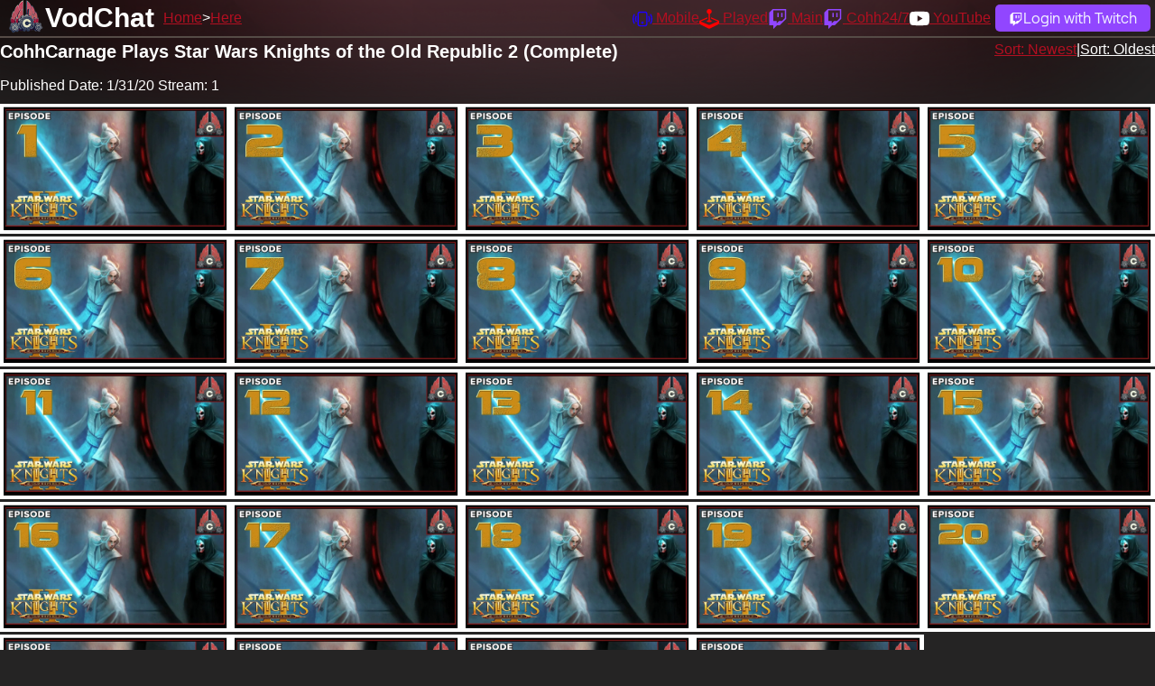

--- FILE ---
content_type: text/html; charset=utf-8
request_url: https://vodchat.cohhilition.com/playlist/PLN39y5i_H0FkOn4GLxnSK-BEqtuwl-0gi
body_size: 4671
content:
<!DOCTYPE html><html lang="en" data-theme="dark"><head><meta charset="utf-8"><meta name="viewport" content="width=device-width, initial-scale=1, shrink-to-fit=no, user-scalable=no"><link href="/favicon.ico" rel="icon" type="image/x-icon"><link rel="canonical" href="https://vodchat.cohhilition.com/playlist/PLN39y5i_H0FkOn4GLxnSK-BEqtuwl-0gi"><title>CohhCarnage Plays Star Wars Knights of the Old Republic 2 (Complete) | VodChat | The Cohhilition</title><meta name="description" content="Watch CohhCarnage Vods with the Twitch Chat"><link rel="stylesheet" href="/style.min.css?v=20250718_1333"><meta property="og:locale" content="en_US"><meta property="og:type" content="website"><meta property="og:site_name" content="The Cohhilition"><meta property="og:title" content="CohhCarnage Plays Star Wars Knights of the Old Republic 2 (Complete) | VodChat | The Cohhilition"><meta property="og:description" content="Watch CohhCarnage Vods with the Twitch Chat"><meta property="og:url" content="/playlist/PLN39y5i_H0FkOn4GLxnSK-BEqtuwl-0gi"><meta property="og:image" content="https://vodchat.cohhilition.com/logo_left_1920.png"><meta name="twitter:card" content="summary"><meta name="twitter:domain" content="vodchat.cohhilition.com"><meta name="twitter:url" content="/playlist/PLN39y5i_H0FkOn4GLxnSK-BEqtuwl-0gi"><meta name="twitter:title" content="CohhCarnage Plays Star Wars Knights of the Old Republic 2 (Complete) | VodChat | The Cohhilition"><meta name="twitter:description" content="Watch @CohhCarnage Vods with the @Twitch Chat"><meta name="twitter:image" content="https://vodchat.cohhilition.com/logo_left_1920.png"><meta name="theme-color" content="#78080D"><meta name="google-site-verification" content="BkC14JsRMjzkOdrqClkMbvjyNKZPfm5S5dv00HHPw4I"><meta name="darkreader-lock"></head><body id="playlist"><div id="masthead"></div><div id="header"><div><h2><a href="/">VodChat</a></h2></div><div><ul id="sitenav"><li><a href="/">Home</a></li><li><a href="/playlist/PLN39y5i_H0FkOn4GLxnSK-BEqtuwl-0gi">Here</a></li></ul></div><div><ul id="usernav"><li><a href="https://cohhilition.com/mobile" title="Cohhilition Mobile App"><svg xmlns="http://www.w3.org/2000/svg" width="22" height="22" fill="currentColor" class="bi bi-phone-vibrate" viewBox="0 0 16 16"><path d="M10 3a1 1 0 0 1 1 1v8a1 1 0 0 1-1 1H6a1 1 0 0 1-1-1V4a1 1 0 0 1 1-1h4zM6 2a2 2 0 0 0-2 2v8a2 2 0 0 0 2 2h4a2 2 0 0 0 2-2V4a2 2 0 0 0-2-2H6z"/><path d="M8 12a1 1 0 1 0 0-2 1 1 0 0 0 0 2zM1.599 4.058a.5.5 0 0 1 .208.676A6.967 6.967 0 0 0 1 8c0 1.18.292 2.292.807 3.266a.5.5 0 0 1-.884.468A7.968 7.968 0 0 1 0 8c0-1.347.334-2.619.923-3.734a.5.5 0 0 1 .676-.208zm12.802 0a.5.5 0 0 1 .676.208A7.967 7.967 0 0 1 16 8a7.967 7.967 0 0 1-.923 3.734.5.5 0 0 1-.884-.468A6.967 6.967 0 0 0 15 8c0-1.18-.292-2.292-.807-3.266a.5.5 0 0 1 .208-.676zM3.057 5.534a.5.5 0 0 1 .284.648A4.986 4.986 0 0 0 3 8c0 .642.12 1.255.34 1.818a.5.5 0 1 1-.93.364A5.986 5.986 0 0 1 2 8c0-.769.145-1.505.41-2.182a.5.5 0 0 1 .647-.284zm9.886 0a.5.5 0 0 1 .648.284C13.855 6.495 14 7.231 14 8c0 .769-.145 1.505-.41 2.182a.5.5 0 0 1-.93-.364C12.88 9.255 13 8.642 13 8c0-.642-.12-1.255-.34-1.818a.5.5 0 0 1 .283-.648z"/></svg> <span>Mobile</span></a></li><li><a href="/played/" title="The Great CohhCarnage has played database"><svg xmlns="http://www.w3.org/2000/svg" width="22" height="22" fill="currentColor" class="bi bi-joystick" viewBox="0 0 16 16"><path d="M10 2a2 2 0 0 1-1.5 1.937v5.087c.863.083 1.5.377 1.5.726 0 .414-.895.75-2 .75s-2-.336-2-.75c0-.35.637-.643 1.5-.726V3.937A2 2 0 1 1 10 2z"/><path d="M0 9.665v1.717a1 1 0 0 0 .553.894l6.553 3.277a2 2 0 0 0 1.788 0l6.553-3.277a1 1 0 0 0 .553-.894V9.665c0-.1-.06-.19-.152-.23L9.5 6.715v.993l5.227 2.178a.125.125 0 0 1 .001.23l-5.94 2.546a2 2 0 0 1-1.576 0l-5.94-2.546a.125.125 0 0 1 .001-.23L6.5 7.708l-.013-.988L.152 9.435a.25.25 0 0 0-.152.23z"/></svg> <span>Played</span></a></li><li><a href="https://www.twitch.tv/cohhcarnage" target="_blank" title="CohhCarnage on Twitch"><svg xmlns="http://www.w3.org/2000/svg" width="22" height="22" fill="currentColor" class="bi bi-twitch" viewBox="0 0 16 16"><path d="M3.857 0 1 2.857v10.286h3.429V16l2.857-2.857H9.57L14.714 8V0H3.857zm9.714 7.429-2.285 2.285H9l-2 2v-2H4.429V1.143h9.142v6.286z"/><path d="M11.857 3.143h-1.143V6.57h1.143V3.143zm-3.143 0H7.571V6.57h1.143V3.143z"/></svg> <span>Main</span></a></li><li><a href="https://www.twitch.tv/cohh" target="_blank" title="Cohh on Twitch"><svg xmlns="http://www.w3.org/2000/svg" width="22" height="22" fill="currentColor" class="bi bi-twitch" viewBox="0 0 16 16"><path d="M3.857 0 1 2.857v10.286h3.429V16l2.857-2.857H9.57L14.714 8V0H3.857zm9.714 7.429-2.285 2.285H9l-2 2v-2H4.429V1.143h9.142v6.286z"/><path d="M11.857 3.143h-1.143V6.57h1.143V3.143zm-3.143 0H7.571V6.57h1.143V3.143z"/></svg> <span>Cohh24/7</span></a></li><li><a href="https://www.youtube.com/cohhcarnage" target="_blank" title="CohhCarnage on YouTube"><svg xmlns="http://www.w3.org/2000/svg" width="22" height="22" fill="currentColor" class="bi bi-youtube" viewBox="0 0 16 16"><path d="M8.051 1.999h.089c.822.003 4.987.033 6.11.335a2.01 2.01 0 0 1 1.415 1.42c.101.38.172.883.22 1.402l.01.104.022.26.008.104c.065.914.073 1.77.074 1.957v.075c-.001.194-.01 1.108-.082 2.06l-.008.105-.009.104c-.05.572-.124 1.14-.235 1.558a2.007 2.007 0 0 1-1.415 1.42c-1.16.312-5.569.334-6.18.335h-.142c-.309 0-1.587-.006-2.927-.052l-.17-.006-.087-.004-.171-.007-.171-.007c-1.11-.049-2.167-.128-2.654-.26a2.007 2.007 0 0 1-1.415-1.419c-.111-.417-.185-.986-.235-1.558L.09 9.82l-.008-.104A31.4 31.4 0 0 1 0 7.68v-.123c.002-.215.01-.958.064-1.778l.007-.103.003-.052.008-.104.022-.26.01-.104c.048-.519.119-1.023.22-1.402a2.007 2.007 0 0 1 1.415-1.42c.487-.13 1.544-.21 2.654-.26l.17-.007.172-.006.086-.003.171-.007A99.788 99.788 0 0 1 7.858 2h.193zM6.4 5.209v4.818l4.157-2.408L6.4 5.209z"/></svg> <span>YouTube</span></a></li><li><a class="login_link" href="/login/" title="Login with Twitch"><svg xmlns="http://www.w3.org/2000/svg" width="16" height="16" fill="#FFFFFF" class="bi bi-twitch" viewBox="0 0 16 16"><path d="M3.857 0 1 2.857v10.286h3.429V16l2.857-2.857H9.57L14.714 8V0H3.857zm9.714 7.429-2.285 2.285H9l-2 2v-2H4.429V1.143h9.142v6.286z"/><path d="M11.857 3.143h-1.143V6.57h1.143V3.143zm-3.143 0H7.571V6.57h1.143V3.143z"/></svg><span>Login with Twitch</span></a></li></ul></div></div><div id="main"><div id="errors"></div><div class="right"><a href="?sort=desc">Sort: Newest</a>|<a class="active" href="?sort=asc">Sort: Oldest</a></div><h4>CohhCarnage Plays Star Wars Knights of the Old Republic 2 (Complete)</h4><div class="row playlist_videos"><div class="breaker"></div><p class="published_date">Published Date: 1/31/20 Stream: 1</p><div class="cell"><a class=" " href="/video/yEDKEIZdVFA" id="video_yEDKEIZdVFA"><img class="img-fluid" src="https://i.ytimg.com/vi_webp/yEDKEIZdVFA/maxresdefault.webp" title="Let's Play Star Wars Knights of the Old Republic 2 With CohhCarnage - Episode 1" alt="Let's Play Star Wars Knights of the Old Republic 2 With CohhCarnage - Episode 1"></a></div><div class="cell"><a class=" " href="/video/1luSfbcdlr4" id="video_1luSfbcdlr4"><img class="img-fluid" src="https://i.ytimg.com/vi_webp/1luSfbcdlr4/maxresdefault.webp" title="Let's Play Star Wars Knights of the Old Republic 2 With CohhCarnage - Episode 2" alt="Let's Play Star Wars Knights of the Old Republic 2 With CohhCarnage - Episode 2"></a></div><div class="cell"><a class=" " href="/video/bS_Unq0BY-U" id="video_bS_Unq0BY-U"><img class="img-fluid" src="https://i.ytimg.com/vi_webp/bS_Unq0BY-U/maxresdefault.webp" title="Let's Play Star Wars Knights of the Old Republic 2 With CohhCarnage - Episode 3" alt="Let's Play Star Wars Knights of the Old Republic 2 With CohhCarnage - Episode 3"></a></div><div class="cell"><a class=" " href="/video/qC8WJB8EVmE" id="video_qC8WJB8EVmE"><img class="img-fluid" src="https://i.ytimg.com/vi_webp/qC8WJB8EVmE/maxresdefault.webp" title="Let's Play Star Wars Knights of the Old Republic 2 With CohhCarnage - Episode 4" alt="Let's Play Star Wars Knights of the Old Republic 2 With CohhCarnage - Episode 4"></a></div><div class="cell"><a class=" " href="/video/g4WRaLJCmU8" id="video_g4WRaLJCmU8"><img class="img-fluid" src="https://i.ytimg.com/vi_webp/g4WRaLJCmU8/maxresdefault.webp" title="Let's Play Star Wars Knights of the Old Republic 2 With CohhCarnage - Episode 5" alt="Let's Play Star Wars Knights of the Old Republic 2 With CohhCarnage - Episode 5"></a></div><div class="cell"><a class=" " href="/video/R6yqMrc4xtM" id="video_R6yqMrc4xtM"><img class="img-fluid" src="https://i.ytimg.com/vi_webp/R6yqMrc4xtM/maxresdefault.webp" title="Let's Play Star Wars Knights of the Old Republic 2 With CohhCarnage - Episode 6" alt="Let's Play Star Wars Knights of the Old Republic 2 With CohhCarnage - Episode 6"></a></div><div class="cell"><a class=" " href="/video/xKsPv6BBtG8" id="video_xKsPv6BBtG8"><img class="img-fluid" src="https://i.ytimg.com/vi_webp/xKsPv6BBtG8/maxresdefault.webp" title="Let's Play Star Wars Knights of the Old Republic 2 With CohhCarnage - Episode 7" alt="Let's Play Star Wars Knights of the Old Republic 2 With CohhCarnage - Episode 7"></a></div><div class="cell"><a class=" " href="/video/u6j59OWvDFY" id="video_u6j59OWvDFY"><img class="img-fluid" src="https://i.ytimg.com/vi_webp/u6j59OWvDFY/maxresdefault.webp" title="Let's Play Star Wars Knights of the Old Republic 2 With CohhCarnage - Episode 8" alt="Let's Play Star Wars Knights of the Old Republic 2 With CohhCarnage - Episode 8"></a></div><div class="cell"><a class=" " href="/video/8MvZtKmnBEs" id="video_8MvZtKmnBEs"><img class="img-fluid" src="https://i.ytimg.com/vi_webp/8MvZtKmnBEs/maxresdefault.webp" title="Let's Play Star Wars Knights of the Old Republic 2 With CohhCarnage - Episode 9" alt="Let's Play Star Wars Knights of the Old Republic 2 With CohhCarnage - Episode 9"></a></div><div class="cell"><a class=" " href="/video/q1JqAjzwyjY" id="video_q1JqAjzwyjY"><img class="img-fluid" src="https://i.ytimg.com/vi_webp/q1JqAjzwyjY/maxresdefault.webp" title="Let's Play Star Wars Knights of the Old Republic 2 With CohhCarnage - Episode 10" alt="Let's Play Star Wars Knights of the Old Republic 2 With CohhCarnage - Episode 10"></a></div><div class="cell"><a class=" " href="/video/x5muRmjPkZI" id="video_x5muRmjPkZI"><img class="img-fluid" src="https://i.ytimg.com/vi_webp/x5muRmjPkZI/maxresdefault.webp" title="Let's Play Star Wars Knights of the Old Republic 2 With CohhCarnage - Episode 11" alt="Let's Play Star Wars Knights of the Old Republic 2 With CohhCarnage - Episode 11"></a></div><div class="cell"><a class=" " href="/video/HTsUjXn1NIs" id="video_HTsUjXn1NIs"><img class="img-fluid" src="https://i.ytimg.com/vi_webp/HTsUjXn1NIs/maxresdefault.webp" title="Let's Play Star Wars Knights of the Old Republic 2 With CohhCarnage - Episode 12" alt="Let's Play Star Wars Knights of the Old Republic 2 With CohhCarnage - Episode 12"></a></div><div class="cell"><a class=" " href="/video/m9q22e7HPdw" id="video_m9q22e7HPdw"><img class="img-fluid" src="https://i.ytimg.com/vi_webp/m9q22e7HPdw/maxresdefault.webp" title="Let's Play Star Wars Knights of the Old Republic 2 With CohhCarnage - Episode 13" alt="Let's Play Star Wars Knights of the Old Republic 2 With CohhCarnage - Episode 13"></a></div><div class="cell"><a class=" " href="/video/g3aUsEwCqY8" id="video_g3aUsEwCqY8"><img class="img-fluid" src="https://i.ytimg.com/vi_webp/g3aUsEwCqY8/maxresdefault.webp" title="Let's Play Star Wars Knights of the Old Republic 2 With CohhCarnage - Episode 14" alt="Let's Play Star Wars Knights of the Old Republic 2 With CohhCarnage - Episode 14"></a></div><div class="cell"><a class=" " href="/video/HNfcH7WAPXM" id="video_HNfcH7WAPXM"><img class="img-fluid" src="https://i.ytimg.com/vi_webp/HNfcH7WAPXM/maxresdefault.webp" title="Let's Play Star Wars Knights of the Old Republic 2 With CohhCarnage - Episode 15" alt="Let's Play Star Wars Knights of the Old Republic 2 With CohhCarnage - Episode 15"></a></div><div class="cell"><a class=" " href="/video/azVgN3IGhkY" id="video_azVgN3IGhkY"><img class="img-fluid" src="https://i.ytimg.com/vi_webp/azVgN3IGhkY/maxresdefault.webp" title="Let's Play Star Wars Knights of the Old Republic 2 With CohhCarnage - Episode 16" alt="Let's Play Star Wars Knights of the Old Republic 2 With CohhCarnage - Episode 16"></a></div><div class="cell"><a class=" " href="/video/_cCsDGGl-LU" id="video__cCsDGGl-LU"><img class="img-fluid" src="https://i.ytimg.com/vi_webp/_cCsDGGl-LU/maxresdefault.webp" title="Let's Play Star Wars Knights of the Old Republic 2 With CohhCarnage - Episode 17" alt="Let's Play Star Wars Knights of the Old Republic 2 With CohhCarnage - Episode 17"></a></div><div class="cell"><a class=" " href="/video/eeOt3QcNA3s" id="video_eeOt3QcNA3s"><img class="img-fluid" src="https://i.ytimg.com/vi_webp/eeOt3QcNA3s/maxresdefault.webp" title="Let's Play Star Wars Knights of the Old Republic 2 With CohhCarnage - Episode 18" alt="Let's Play Star Wars Knights of the Old Republic 2 With CohhCarnage - Episode 18"></a></div><div class="cell"><a class=" " href="/video/--pY8SKcyGM" id="video_--pY8SKcyGM"><img class="img-fluid" src="https://i.ytimg.com/vi_webp/--pY8SKcyGM/maxresdefault.webp" title="Let's Play Star Wars Knights of the Old Republic 2 With CohhCarnage - Episode 19" alt="Let's Play Star Wars Knights of the Old Republic 2 With CohhCarnage - Episode 19"></a></div><div class="cell"><a class=" " href="/video/18HD9bUCbNc" id="video_18HD9bUCbNc"><img class="img-fluid" src="https://i.ytimg.com/vi_webp/18HD9bUCbNc/maxresdefault.webp" title="Let's Play Star Wars Knights of the Old Republic 2 With CohhCarnage - Episode 20" alt="Let's Play Star Wars Knights of the Old Republic 2 With CohhCarnage - Episode 20"></a></div><div class="cell"><a class=" " href="/video/caBKFFAbQng" id="video_caBKFFAbQng"><img class="img-fluid" src="https://i.ytimg.com/vi_webp/caBKFFAbQng/maxresdefault.webp" title="Let's Play Star Wars Knights of the Old Republic 2 With CohhCarnage - Episode 21" alt="Let's Play Star Wars Knights of the Old Republic 2 With CohhCarnage - Episode 21"></a></div><div class="cell"><a class=" " href="/video/Uy6Qcvos9RE" id="video_Uy6Qcvos9RE"><img class="img-fluid" src="https://i.ytimg.com/vi_webp/Uy6Qcvos9RE/maxresdefault.webp" title="Let's Play Star Wars Knights of the Old Republic 2 With CohhCarnage - Episode 22" alt="Let's Play Star Wars Knights of the Old Republic 2 With CohhCarnage - Episode 22"></a></div><div class="cell"><a class=" " href="/video/VvcdktWrGEY" id="video_VvcdktWrGEY"><img class="img-fluid" src="https://i.ytimg.com/vi_webp/VvcdktWrGEY/maxresdefault.webp" title="Let's Play Star Wars Knights of the Old Republic 2 With CohhCarnage - Episode 23" alt="Let's Play Star Wars Knights of the Old Republic 2 With CohhCarnage - Episode 23"></a></div><div class="cell"><a class=" " href="/video/5rucnD5UBc4" id="video_5rucnD5UBc4"><img class="img-fluid" src="https://i.ytimg.com/vi_webp/5rucnD5UBc4/maxresdefault.webp" title="Let's Play Star Wars Knights of the Old Republic 2 With CohhCarnage - Episode 24" alt="Let's Play Star Wars Knights of the Old Republic 2 With CohhCarnage - Episode 24"></a></div><div class="breaker"></div><p class="published_date">Published Date: 1/31/20 Stream: 2</p><div class="cell"><a class=" " href="/video/GWsLIdsbCC0" id="video_GWsLIdsbCC0"><img class="img-fluid" src="https://i.ytimg.com/vi_webp/GWsLIdsbCC0/maxresdefault.webp" title="Let's Play Star Wars Knights of the Old Republic 2 With CohhCarnage - Episode 25" alt="Let's Play Star Wars Knights of the Old Republic 2 With CohhCarnage - Episode 25"></a></div><div class="cell"><a class=" " href="/video/3iZ44Jz4Ego" id="video_3iZ44Jz4Ego"><img class="img-fluid" src="https://i.ytimg.com/vi_webp/3iZ44Jz4Ego/maxresdefault.webp" title="Let's Play Star Wars Knights of the Old Republic 2 With CohhCarnage - Episode 26" alt="Let's Play Star Wars Knights of the Old Republic 2 With CohhCarnage - Episode 26"></a></div><div class="breaker"></div><p class="published_date">Published Date: 2/1/20 Stream: 1</p><div class="cell"><a class=" " href="/video/PWMs06T1ZI8" id="video_PWMs06T1ZI8"><img class="img-fluid" src="https://i.ytimg.com/vi_webp/PWMs06T1ZI8/maxresdefault.webp" title="Let's Play Star Wars Knights of the Old Republic 2 With CohhCarnage - Episode 27" alt="Let's Play Star Wars Knights of the Old Republic 2 With CohhCarnage - Episode 27"></a></div><div class="cell"><a class=" " href="/video/q45oBJhknKA" id="video_q45oBJhknKA"><img class="img-fluid" src="https://i.ytimg.com/vi_webp/q45oBJhknKA/maxresdefault.webp" title="Let's Play Star Wars Knights of the Old Republic 2 With CohhCarnage - Episode 28" alt="Let's Play Star Wars Knights of the Old Republic 2 With CohhCarnage - Episode 28"></a></div><div class="cell"><a class=" " href="/video/gug3PHetXQw" id="video_gug3PHetXQw"><img class="img-fluid" src="https://i.ytimg.com/vi_webp/gug3PHetXQw/maxresdefault.webp" title="Let's Play Star Wars Knights of the Old Republic 2 With CohhCarnage - Episode 29" alt="Let's Play Star Wars Knights of the Old Republic 2 With CohhCarnage - Episode 29"></a></div><div class="cell"><a class=" " href="/video/Mhxm8cXf3CM" id="video_Mhxm8cXf3CM"><img class="img-fluid" src="https://i.ytimg.com/vi_webp/Mhxm8cXf3CM/maxresdefault.webp" title="Let's Play Star Wars Knights of the Old Republic 2 With CohhCarnage - Episode 30" alt="Let's Play Star Wars Knights of the Old Republic 2 With CohhCarnage - Episode 30"></a></div><div class="cell"><a class=" " href="/video/rbwpDR6VdqI" id="video_rbwpDR6VdqI"><img class="img-fluid" src="https://i.ytimg.com/vi_webp/rbwpDR6VdqI/maxresdefault.webp" title="Let's Play Star Wars Knights of the Old Republic 2 With CohhCarnage - Episode 31" alt="Let's Play Star Wars Knights of the Old Republic 2 With CohhCarnage - Episode 31"></a></div><div class="cell"><a class=" " href="/video/MOYKbEL07c0" id="video_MOYKbEL07c0"><img class="img-fluid" src="https://i.ytimg.com/vi_webp/MOYKbEL07c0/maxresdefault.webp" title="Let's Play Star Wars Knights of the Old Republic 2 With CohhCarnage - Episode 32" alt="Let's Play Star Wars Knights of the Old Republic 2 With CohhCarnage - Episode 32"></a></div><div class="cell"><a class=" " href="/video/WFnjR9buoCw" id="video_WFnjR9buoCw"><img class="img-fluid" src="https://i.ytimg.com/vi_webp/WFnjR9buoCw/maxresdefault.webp" title="Let's Play Star Wars Knights of the Old Republic 2 With CohhCarnage - Episode 33" alt="Let's Play Star Wars Knights of the Old Republic 2 With CohhCarnage - Episode 33"></a></div><div class="cell"><a class=" " href="/video/P0cZRIY9Nx8" id="video_P0cZRIY9Nx8"><img class="img-fluid" src="https://i.ytimg.com/vi_webp/P0cZRIY9Nx8/maxresdefault.webp" title="Let's Play Star Wars Knights of the Old Republic 2 With CohhCarnage - Episode 34" alt="Let's Play Star Wars Knights of the Old Republic 2 With CohhCarnage - Episode 34"></a></div><div class="cell"><a class=" " href="/video/76xA3LYT9o0" id="video_76xA3LYT9o0"><img class="img-fluid" src="https://i.ytimg.com/vi_webp/76xA3LYT9o0/maxresdefault.webp" title="Let's Play Star Wars Knights of the Old Republic 2 With CohhCarnage - Episode 35" alt="Let's Play Star Wars Knights of the Old Republic 2 With CohhCarnage - Episode 35"></a></div><div class="cell"><a class=" " href="/video/UYWTl3696eQ" id="video_UYWTl3696eQ"><img class="img-fluid" src="https://i.ytimg.com/vi_webp/UYWTl3696eQ/maxresdefault.webp" title="Let's Play Star Wars Knights of the Old Republic 2 With CohhCarnage - Episode 36" alt="Let's Play Star Wars Knights of the Old Republic 2 With CohhCarnage - Episode 36"></a></div><div class="cell"><a class=" " href="/video/Nn20oQBEqU0" id="video_Nn20oQBEqU0"><img class="img-fluid" src="https://i.ytimg.com/vi_webp/Nn20oQBEqU0/maxresdefault.webp" title="Let's Play Star Wars Knights of the Old Republic 2 With CohhCarnage - Episode 37" alt="Let's Play Star Wars Knights of the Old Republic 2 With CohhCarnage - Episode 37"></a></div><div class="cell"><a class=" " href="/video/V4FYHZxyehU" id="video_V4FYHZxyehU"><img class="img-fluid" src="https://i.ytimg.com/vi_webp/V4FYHZxyehU/maxresdefault.webp" title="Let's Play Star Wars Knights of the Old Republic 2 With CohhCarnage - Episode 38" alt="Let's Play Star Wars Knights of the Old Republic 2 With CohhCarnage - Episode 38"></a></div><div class="breaker"></div><p class="published_date">Published Date: 2/1/20 Stream: 2</p><div class="cell"><a class=" " href="/video/97OsfZxlaVA" id="video_97OsfZxlaVA"><img class="img-fluid" src="https://i.ytimg.com/vi_webp/97OsfZxlaVA/maxresdefault.webp" title="Let's Play Star Wars Knights of the Old Republic 2 With CohhCarnage - Episode 39" alt="Let's Play Star Wars Knights of the Old Republic 2 With CohhCarnage - Episode 39"></a></div><div class="cell"><a class=" " href="/video/mUK29HA4nWQ" id="video_mUK29HA4nWQ"><img class="img-fluid" src="https://i.ytimg.com/vi_webp/mUK29HA4nWQ/maxresdefault.webp" title="Let's Play Star Wars Knights of the Old Republic 2 With CohhCarnage - Episode 40" alt="Let's Play Star Wars Knights of the Old Republic 2 With CohhCarnage - Episode 40"></a></div><div class="cell"><a class=" " href="/video/w6a1ig97XkA" id="video_w6a1ig97XkA"><img class="img-fluid" src="https://i.ytimg.com/vi_webp/w6a1ig97XkA/maxresdefault.webp" title="Let's Play Star Wars Knights of the Old Republic 2 With CohhCarnage - Episode 41" alt="Let's Play Star Wars Knights of the Old Republic 2 With CohhCarnage - Episode 41"></a></div><div class="cell"><a class=" " href="/video/9-RXHuamN0o" id="video_9-RXHuamN0o"><img class="img-fluid" src="https://i.ytimg.com/vi_webp/9-RXHuamN0o/maxresdefault.webp" title="Let's Play Star Wars Knights of the Old Republic 2 With CohhCarnage - Episode 42" alt="Let's Play Star Wars Knights of the Old Republic 2 With CohhCarnage - Episode 42"></a></div><div class="cell"><a class=" " href="/video/oz56-K2JD04" id="video_oz56-K2JD04"><img class="img-fluid" src="https://i.ytimg.com/vi_webp/oz56-K2JD04/maxresdefault.webp" title="Let's Play Star Wars Knights of the Old Republic 2 With CohhCarnage - Episode 43" alt="Let's Play Star Wars Knights of the Old Republic 2 With CohhCarnage - Episode 43"></a></div><div class="cell"><a class=" " href="/video/-deG9LivlU0" id="video_-deG9LivlU0"><img class="img-fluid" src="https://i.ytimg.com/vi_webp/-deG9LivlU0/maxresdefault.webp" title="Let's Play Star Wars Knights of the Old Republic 2 With CohhCarnage - Episode 44" alt="Let's Play Star Wars Knights of the Old Republic 2 With CohhCarnage - Episode 44"></a></div><div class="cell"><a class=" " href="/video/xKNdMDADXmM" id="video_xKNdMDADXmM"><img class="img-fluid" src="https://i.ytimg.com/vi_webp/xKNdMDADXmM/maxresdefault.webp" title="Let's Play Star Wars Knights of the Old Republic 2 With CohhCarnage - Episode 45" alt="Let's Play Star Wars Knights of the Old Republic 2 With CohhCarnage - Episode 45"></a></div><div class="cell"><a class=" " href="/video/UP_2tWfqtP8" id="video_UP_2tWfqtP8"><img class="img-fluid" src="https://i.ytimg.com/vi_webp/UP_2tWfqtP8/maxresdefault.webp" title="Let's Play Star Wars Knights of the Old Republic 2 With CohhCarnage - Episode 46" alt="Let's Play Star Wars Knights of the Old Republic 2 With CohhCarnage - Episode 46"></a></div><div class="cell"><a class=" " href="/video/QCPJ2n7m6jM" id="video_QCPJ2n7m6jM"><img class="img-fluid" src="https://i.ytimg.com/vi_webp/QCPJ2n7m6jM/maxresdefault.webp" title="Let's Play Star Wars Knights of the Old Republic 2 With CohhCarnage - Episode 47" alt="Let's Play Star Wars Knights of the Old Republic 2 With CohhCarnage - Episode 47"></a></div><div class="cell"><a class=" " href="/video/V9wDfEgLmz0" id="video_V9wDfEgLmz0"><img class="img-fluid" src="https://i.ytimg.com/vi_webp/V9wDfEgLmz0/maxresdefault.webp" title="Let's Play Star Wars Knights of the Old Republic 2 With CohhCarnage - Episode 48" alt="Let's Play Star Wars Knights of the Old Republic 2 With CohhCarnage - Episode 48"></a></div><div class="cell"><a class=" " href="/video/5xTjSTNHoPU" id="video_5xTjSTNHoPU"><img class="img-fluid" src="https://i.ytimg.com/vi_webp/5xTjSTNHoPU/maxresdefault.webp" title="Let's Play Star Wars Knights of the Old Republic 2 With CohhCarnage - Episode 49" alt="Let's Play Star Wars Knights of the Old Republic 2 With CohhCarnage - Episode 49"></a></div><div class="cell"><a class=" " href="/video/d-cXuqybqMo" id="video_d-cXuqybqMo"><img class="img-fluid" src="https://i.ytimg.com/vi_webp/d-cXuqybqMo/maxresdefault.webp" title="Let's Play Star Wars Knights of the Old Republic 2 With CohhCarnage - Episode 50" alt="Let's Play Star Wars Knights of the Old Republic 2 With CohhCarnage - Episode 50"></a></div><div class="cell"><a class=" " href="/video/-duuB3yI5V8" id="video_-duuB3yI5V8"><img class="img-fluid" src="https://i.ytimg.com/vi_webp/-duuB3yI5V8/maxresdefault.webp" title="Let's Play Star Wars Knights of the Old Republic 2 With CohhCarnage - Episode 51" alt="Let's Play Star Wars Knights of the Old Republic 2 With CohhCarnage - Episode 51"></a></div><div class="cell"><a class=" " href="/video/vhei1l_9YMY" id="video_vhei1l_9YMY"><img class="img-fluid" src="https://i.ytimg.com/vi_webp/vhei1l_9YMY/maxresdefault.webp" title="Let's Play Star Wars Knights of the Old Republic 2 With CohhCarnage - Episode 52" alt="Let's Play Star Wars Knights of the Old Republic 2 With CohhCarnage - Episode 52"></a></div><div class="breaker"></div><p class="published_date">Published Date: 2/2/20 Stream: 1</p><div class="cell"><a class=" " href="/video/nXVltP9FuvI" id="video_nXVltP9FuvI"><img class="img-fluid" src="https://i.ytimg.com/vi_webp/nXVltP9FuvI/maxresdefault.webp" title="Let's Play Star Wars Knights of the Old Republic 2 With CohhCarnage - Episode 53" alt="Let's Play Star Wars Knights of the Old Republic 2 With CohhCarnage - Episode 53"></a></div><div class="cell"><a class=" " href="/video/CTL18EMPIv8" id="video_CTL18EMPIv8"><img class="img-fluid" src="https://i.ytimg.com/vi_webp/CTL18EMPIv8/maxresdefault.webp" title="Let's Play Star Wars Knights of the Old Republic 2 With CohhCarnage - Episode 54" alt="Let's Play Star Wars Knights of the Old Republic 2 With CohhCarnage - Episode 54"></a></div><div class="cell"><a class=" " href="/video/fErwBC39mJw" id="video_fErwBC39mJw"><img class="img-fluid" src="https://i.ytimg.com/vi_webp/fErwBC39mJw/maxresdefault.webp" title="Let's Play Star Wars Knights of the Old Republic 2 With CohhCarnage - Episode 55" alt="Let's Play Star Wars Knights of the Old Republic 2 With CohhCarnage - Episode 55"></a></div><div class="cell"><a class=" " href="/video/nEgNOJJhmjM" id="video_nEgNOJJhmjM"><img class="img-fluid" src="https://i.ytimg.com/vi_webp/nEgNOJJhmjM/maxresdefault.webp" title="Let's Play Star Wars Knights of the Old Republic 2 With CohhCarnage - Episode 56" alt="Let's Play Star Wars Knights of the Old Republic 2 With CohhCarnage - Episode 56"></a></div><div class="cell"><a class=" " href="/video/nvnH2SV_PQ8" id="video_nvnH2SV_PQ8"><img class="img-fluid" src="https://i.ytimg.com/vi_webp/nvnH2SV_PQ8/maxresdefault.webp" title="Let's Play Star Wars Knights of the Old Republic 2 With CohhCarnage - Episode 57" alt="Let's Play Star Wars Knights of the Old Republic 2 With CohhCarnage - Episode 57"></a></div><div class="cell"><a class=" " href="/video/EVJq1v3lX8o" id="video_EVJq1v3lX8o"><img class="img-fluid" src="https://i.ytimg.com/vi_webp/EVJq1v3lX8o/maxresdefault.webp" title="Let's Play Star Wars Knights of the Old Republic 2 With CohhCarnage - Episode 58" alt="Let's Play Star Wars Knights of the Old Republic 2 With CohhCarnage - Episode 58"></a></div><div class="cell"><a class=" " href="/video/jo_AAbU36r8" id="video_jo_AAbU36r8"><img class="img-fluid" src="https://i.ytimg.com/vi_webp/jo_AAbU36r8/maxresdefault.webp" title="Let's Play Star Wars Knights of the Old Republic 2 With CohhCarnage - Episode 59" alt="Let's Play Star Wars Knights of the Old Republic 2 With CohhCarnage - Episode 59"></a></div><div class="cell"><a class=" " href="/video/eWyGBPXR5g4" id="video_eWyGBPXR5g4"><img class="img-fluid" src="https://i.ytimg.com/vi_webp/eWyGBPXR5g4/maxresdefault.webp" title="Let's Play Star Wars Knights of the Old Republic 2 With CohhCarnage - Episode 60" alt="Let's Play Star Wars Knights of the Old Republic 2 With CohhCarnage - Episode 60"></a></div><div class="cell"><a class=" " href="/video/ZRKuviEp1OA" id="video_ZRKuviEp1OA"><img class="img-fluid" src="https://i.ytimg.com/vi_webp/ZRKuviEp1OA/maxresdefault.webp" title="Let's Play Star Wars Knights of the Old Republic 2 With CohhCarnage - Episode 61" alt="Let's Play Star Wars Knights of the Old Republic 2 With CohhCarnage - Episode 61"></a></div><div class="cell"><a class=" " href="/video/vhJMQweXGEo" id="video_vhJMQweXGEo"><img class="img-fluid" src="https://i.ytimg.com/vi_webp/vhJMQweXGEo/maxresdefault.webp" title="Let's Play Star Wars Knights of the Old Republic 2 With CohhCarnage - Episode 62" alt="Let's Play Star Wars Knights of the Old Republic 2 With CohhCarnage - Episode 62"></a></div><div class="cell"><a class=" " href="/video/vxLAn_GdfDs" id="video_vxLAn_GdfDs"><img class="img-fluid" src="https://i.ytimg.com/vi_webp/vxLAn_GdfDs/maxresdefault.webp" title="Let's Play Star Wars Knights of the Old Republic 2 With CohhCarnage - Episode 63" alt="Let's Play Star Wars Knights of the Old Republic 2 With CohhCarnage - Episode 63"></a></div><div class="breaker"></div><p class="published_date">Published Date: 2/3/20 Stream: 1</p><div class="cell"><a class=" " href="/video/Y6VQq5vzfws" id="video_Y6VQq5vzfws"><img class="img-fluid" src="https://i.ytimg.com/vi_webp/Y6VQq5vzfws/maxresdefault.webp" title="Let's Play Star Wars Knights of the Old Republic 2 With CohhCarnage - Episode 64" alt="Let's Play Star Wars Knights of the Old Republic 2 With CohhCarnage - Episode 64"></a></div><div class="cell"><a class=" " href="/video/ZRMXStelDDQ" id="video_ZRMXStelDDQ"><img class="img-fluid" src="https://i.ytimg.com/vi_webp/ZRMXStelDDQ/maxresdefault.webp" title="Let's Play Star Wars Knights of the Old Republic 2 With CohhCarnage - Episode 65" alt="Let's Play Star Wars Knights of the Old Republic 2 With CohhCarnage - Episode 65"></a></div><div class="cell"><a class=" " href="/video/anJHHYKB4rA" id="video_anJHHYKB4rA"><img class="img-fluid" src="https://i.ytimg.com/vi_webp/anJHHYKB4rA/maxresdefault.webp" title="Let's Play Star Wars Knights of the Old Republic 2 With CohhCarnage - Episode 66" alt="Let's Play Star Wars Knights of the Old Republic 2 With CohhCarnage - Episode 66"></a></div><div class="cell"><a class=" " href="/video/EBbvczOrHls" id="video_EBbvczOrHls"><img class="img-fluid" src="https://i.ytimg.com/vi_webp/EBbvczOrHls/maxresdefault.webp" title="Let's Play Star Wars Knights of the Old Republic 2 With CohhCarnage - Episode 67" alt="Let's Play Star Wars Knights of the Old Republic 2 With CohhCarnage - Episode 67"></a></div><div class="cell"><a class=" " href="/video/TyKtmrDx78M" id="video_TyKtmrDx78M"><img class="img-fluid" src="https://i.ytimg.com/vi_webp/TyKtmrDx78M/maxresdefault.webp" title="Let's Play Star Wars Knights of the Old Republic 2 With CohhCarnage - Episode 68" alt="Let's Play Star Wars Knights of the Old Republic 2 With CohhCarnage - Episode 68"></a></div><div class="cell"><a class=" " href="/video/ysVbpa5HMqo" id="video_ysVbpa5HMqo"><img class="img-fluid" src="https://i.ytimg.com/vi_webp/ysVbpa5HMqo/maxresdefault.webp" title="Let's Play Star Wars Knights of the Old Republic 2 With CohhCarnage - Episode 69" alt="Let's Play Star Wars Knights of the Old Republic 2 With CohhCarnage - Episode 69"></a></div><div class="cell"><a class=" " href="/video/2EaecJHGOZ0" id="video_2EaecJHGOZ0"><img class="img-fluid" src="https://i.ytimg.com/vi_webp/2EaecJHGOZ0/maxresdefault.webp" title="Let's Play Star Wars Knights of the Old Republic 2 With CohhCarnage - Episode 70" alt="Let's Play Star Wars Knights of the Old Republic 2 With CohhCarnage - Episode 70"></a></div><div class="breaker"></div><p class="published_date">Published Date: 2/5/20 Stream: 1</p><div class="cell"><a class=" " href="/video/-46-u-Ebbwk" id="video_-46-u-Ebbwk"><img class="img-fluid" src="https://i.ytimg.com/vi_webp/-46-u-Ebbwk/maxresdefault.webp" title="Let's Play Star Wars Knights of the Old Republic 2 With CohhCarnage - Episode 71" alt="Let's Play Star Wars Knights of the Old Republic 2 With CohhCarnage - Episode 71"></a></div><div class="cell"><a class=" " href="/video/zESTCfAkUJo" id="video_zESTCfAkUJo"><img class="img-fluid" src="https://i.ytimg.com/vi_webp/zESTCfAkUJo/maxresdefault.webp" title="Let's Play Star Wars Knights of the Old Republic 2 With CohhCarnage - Episode 72" alt="Let's Play Star Wars Knights of the Old Republic 2 With CohhCarnage - Episode 72"></a></div><div class="cell"><a class=" " href="/video/sFEUrYmL42U" id="video_sFEUrYmL42U"><img class="img-fluid" src="https://i.ytimg.com/vi_webp/sFEUrYmL42U/maxresdefault.webp" title="Let's Play Star Wars Knights of the Old Republic 2 With CohhCarnage - Episode 73" alt="Let's Play Star Wars Knights of the Old Republic 2 With CohhCarnage - Episode 73"></a></div><div class="cell"><a class=" " href="/video/d-FCwWDNWU4" id="video_d-FCwWDNWU4"><img class="img-fluid" src="https://i.ytimg.com/vi_webp/d-FCwWDNWU4/maxresdefault.webp" title="Let's Play Star Wars Knights of the Old Republic 2 With CohhCarnage - Episode 74" alt="Let's Play Star Wars Knights of the Old Republic 2 With CohhCarnage - Episode 74"></a></div><div class="cell"><a class=" " href="/video/C-V0YNoZRUA" id="video_C-V0YNoZRUA"><img class="img-fluid" src="https://i.ytimg.com/vi_webp/C-V0YNoZRUA/maxresdefault.webp" title="Let's Play Star Wars Knights of the Old Republic 2 With CohhCarnage - Episode 75" alt="Let's Play Star Wars Knights of the Old Republic 2 With CohhCarnage - Episode 75"></a></div><div class="cell"><a class=" " href="/video/Ku6_eJT6png" id="video_Ku6_eJT6png"><img class="img-fluid" src="https://i.ytimg.com/vi_webp/Ku6_eJT6png/maxresdefault.webp" title="Let's Play Star Wars Knights of the Old Republic 2 With CohhCarnage - Episode 76" alt="Let's Play Star Wars Knights of the Old Republic 2 With CohhCarnage - Episode 76"></a></div><div class="cell"><a class=" " href="/video/ob9glBb_-Zk" id="video_ob9glBb_-Zk"><img class="img-fluid" src="https://i.ytimg.com/vi_webp/ob9glBb_-Zk/maxresdefault.webp" title="Let's Play Star Wars Knights of the Old Republic 2 With CohhCarnage - Episode 77" alt="Let's Play Star Wars Knights of the Old Republic 2 With CohhCarnage - Episode 77"></a></div><div class="cell"><a class=" " href="/video/RwAbSNVH05k" id="video_RwAbSNVH05k"><img class="img-fluid" src="https://i.ytimg.com/vi_webp/RwAbSNVH05k/maxresdefault.webp" title="Let's Play Star Wars Knights of the Old Republic 2 With CohhCarnage - Episode 78" alt="Let's Play Star Wars Knights of the Old Republic 2 With CohhCarnage - Episode 78"></a></div><div class="cell"><a class=" " href="/video/3ZY5gCOPGeQ" id="video_3ZY5gCOPGeQ"><img class="img-fluid" src="https://i.ytimg.com/vi_webp/3ZY5gCOPGeQ/maxresdefault.webp" title="Let's Play Star Wars Knights of the Old Republic 2 With CohhCarnage - Episode 79" alt="Let's Play Star Wars Knights of the Old Republic 2 With CohhCarnage - Episode 79"></a></div><div class="breaker"></div><p class="published_date">Published Date: 2/6/20 Stream: 1</p><div class="cell"><a class=" " href="/video/T97qekr28M4" id="video_T97qekr28M4"><img class="img-fluid" src="https://i.ytimg.com/vi_webp/T97qekr28M4/maxresdefault.webp" title="Let's Play Star Wars Knights of the Old Republic 2 With CohhCarnage - Episode 80" alt="Let's Play Star Wars Knights of the Old Republic 2 With CohhCarnage - Episode 80"></a></div><div class="cell"><a class=" " href="/video/o-VibFPyWv8" id="video_o-VibFPyWv8"><img class="img-fluid" src="https://i.ytimg.com/vi_webp/o-VibFPyWv8/maxresdefault.webp" title="Let's Play Star Wars Knights of the Old Republic 2 With CohhCarnage - Episode 81" alt="Let's Play Star Wars Knights of the Old Republic 2 With CohhCarnage - Episode 81"></a></div><div class="cell"><a class=" " href="/video/joQzMiY2Rug" id="video_joQzMiY2Rug"><img class="img-fluid" src="https://i.ytimg.com/vi_webp/joQzMiY2Rug/maxresdefault.webp" title="Let's Play Star Wars Knights of the Old Republic 2 With CohhCarnage - Episode 82" alt="Let's Play Star Wars Knights of the Old Republic 2 With CohhCarnage - Episode 82"></a></div><div class="cell"><a class=" " href="/video/33KhkqYoq8E" id="video_33KhkqYoq8E"><img class="img-fluid" src="https://i.ytimg.com/vi_webp/33KhkqYoq8E/maxresdefault.webp" title="Let's Play Star Wars Knights of the Old Republic 2 With CohhCarnage - Episode 83" alt="Let's Play Star Wars Knights of the Old Republic 2 With CohhCarnage - Episode 83"></a></div><div class="cell"><a class=" " href="/video/xoySmXxdezM" id="video_xoySmXxdezM"><img class="img-fluid" src="https://i.ytimg.com/vi_webp/xoySmXxdezM/maxresdefault.webp" title="Let's Play Star Wars Knights of the Old Republic 2 With CohhCarnage - Episode 84" alt="Let's Play Star Wars Knights of the Old Republic 2 With CohhCarnage - Episode 84"></a></div><div class="cell"><a class=" " href="/video/jg27vyMlgeQ" id="video_jg27vyMlgeQ"><img class="img-fluid" src="https://i.ytimg.com/vi_webp/jg27vyMlgeQ/maxresdefault.webp" title="Let's Play Star Wars Knights of the Old Republic 2 With CohhCarnage - Episode 85" alt="Let's Play Star Wars Knights of the Old Republic 2 With CohhCarnage - Episode 85"></a></div><div class="cell"><a class=" " href="/video/tHaUshHCdw0" id="video_tHaUshHCdw0"><img class="img-fluid" src="https://i.ytimg.com/vi_webp/tHaUshHCdw0/maxresdefault.webp" title="Let's Play Star Wars Knights of the Old Republic 2 With CohhCarnage - Episode 86" alt="Let's Play Star Wars Knights of the Old Republic 2 With CohhCarnage - Episode 86"></a></div><div class="cell"><a class=" " href="/video/lSEdBwzG4Es" id="video_lSEdBwzG4Es"><img class="img-fluid" src="https://i.ytimg.com/vi_webp/lSEdBwzG4Es/maxresdefault.webp" title="Let's Play Star Wars Knights of the Old Republic 2 With CohhCarnage - Episode 87" alt="Let's Play Star Wars Knights of the Old Republic 2 With CohhCarnage - Episode 87"></a></div><div class="breaker"></div><p class="published_date">Published Date: 2/6/20 Stream: 2</p><div class="cell"><a class=" " href="/video/2HR0SE2J5Ic" id="video_2HR0SE2J5Ic"><img class="img-fluid" src="https://i.ytimg.com/vi_webp/2HR0SE2J5Ic/maxresdefault.webp" title="Let's Play Star Wars Knights of the Old Republic 2 With CohhCarnage - Episode 88" alt="Let's Play Star Wars Knights of the Old Republic 2 With CohhCarnage - Episode 88"></a></div><div class="cell"><a class=" " href="/video/Uc-5-xw4ZdA" id="video_Uc-5-xw4ZdA"><img class="img-fluid" src="https://i.ytimg.com/vi_webp/Uc-5-xw4ZdA/maxresdefault.webp" title="Let's Play Star Wars Knights of the Old Republic 2 With CohhCarnage - Episode 89" alt="Let's Play Star Wars Knights of the Old Republic 2 With CohhCarnage - Episode 89"></a></div><div class="cell"><a class=" " href="/video/obL0M4dNvec" id="video_obL0M4dNvec"><img class="img-fluid" src="https://i.ytimg.com/vi_webp/obL0M4dNvec/maxresdefault.webp" title="Let's Play Star Wars Knights of the Old Republic 2 With CohhCarnage - Episode 90" alt="Let's Play Star Wars Knights of the Old Republic 2 With CohhCarnage - Episode 90"></a></div><div class="cell"><a class=" " href="/video/WD95ofRE8lY" id="video_WD95ofRE8lY"><img class="img-fluid" src="https://i.ytimg.com/vi_webp/WD95ofRE8lY/maxresdefault.webp" title="Let's Play Star Wars Knights of the Old Republic 2 With CohhCarnage - Episode 91" alt="Let's Play Star Wars Knights of the Old Republic 2 With CohhCarnage - Episode 91"></a></div><div class="breaker"></div><p class="published_date">Published Date: 2/9/20 Stream: 1</p><div class="cell"><a class=" " href="/video/ehRMBf_n1xk" id="video_ehRMBf_n1xk"><img class="img-fluid" src="https://i.ytimg.com/vi_webp/ehRMBf_n1xk/maxresdefault.webp" title="Let's Play Star Wars Knights of the Old Republic 2 With CohhCarnage - Episode 92" alt="Let's Play Star Wars Knights of the Old Republic 2 With CohhCarnage - Episode 92"></a></div></div></div><footer><span>&copy; <a href="https://twitch.tv/cohhcarnage" target="_blank">CohhCarnage</a> 2025 &copy; <a href="https://barrycarlyon.co.uk" target="_blank">B Carlyon Web Development</a></span><span>Game Information from <a href="https://www.igdb.com/">IGDB.com</a></span><span>Help/Feedback/Support on <a href="https://www.cohhilition.com/forum/viewforum.php?f=140" target="_blank">The Forums</a> | <a href="/privacy/">Privacy Policy</a></span></footer></body></html>